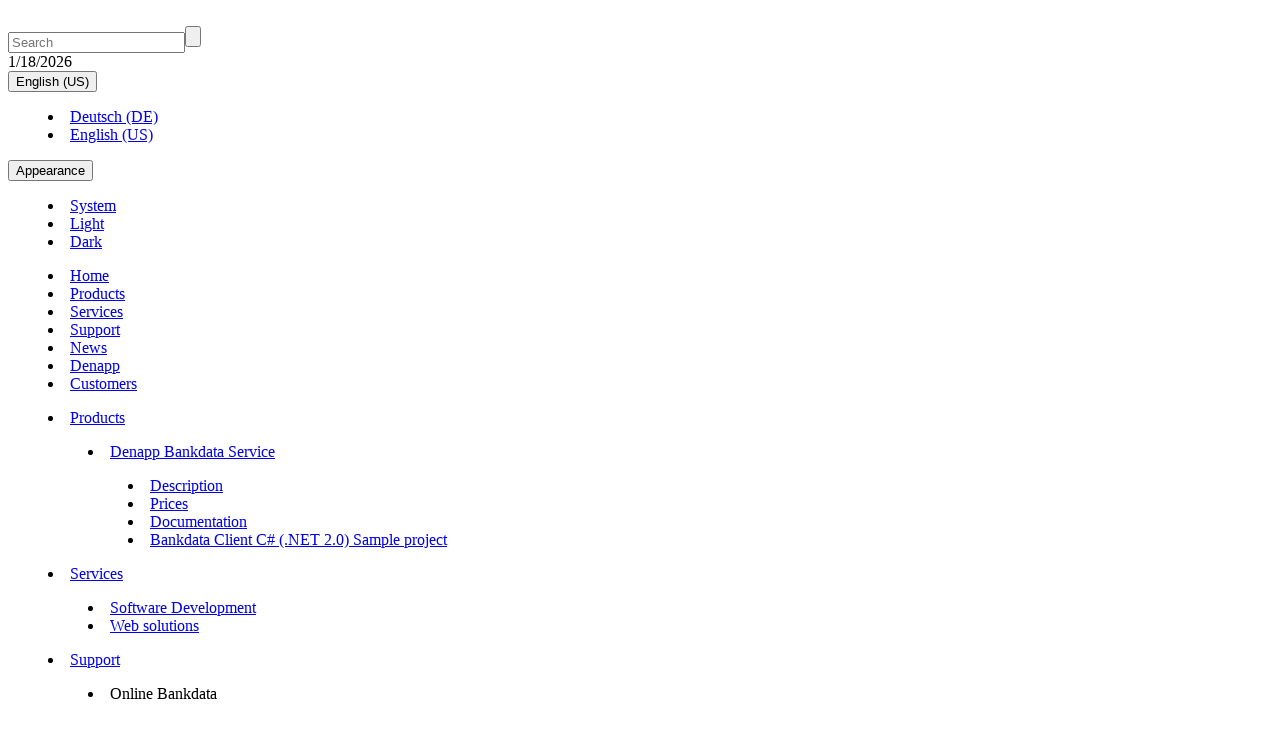

--- FILE ---
content_type: text/html; charset=utf-8
request_url: https://www.denapp.com/en-US/Home/Terms-and-Conditions
body_size: 2914
content:
<!DOCTYPE html><html xmlns="http://www.w3.org/1999/xhtml" class="no-js" xml:lang="en-US" lang="en-US" dir="ltr"><head><meta charset="utf-8"/><meta name="viewport" content="width=device-width"/><meta name="color-scheme" content="light dark"/><title>Denapp - AGB, Leistungsbeschreibungen und Preislisten</title><link rel="icon" href="//content.denapp.com/layout/images/logo.svg" type="image/svg+xml" sizes="any"/><link rel="icon" href="//content.denapp.com/layout/images/logo16.png" type="image/png"/><link rel="stylesheet" href="//content.denapp.com/layout/style-4.32.img.css" type="text/css"/><link rel="stylesheet" media="print" href="//content.denapp.com/layout/print-1.2.css" type="text/css"/><link rel="alternate" href="/en-US/News/Atom" title="News (ATOM 1.0)" type="application/atom+xml"/><link rel="alternate" href="/en-US/News/Rss" title="News (RSS 2.0)" type="application/rss+xml"/><meta name="description" xml:lang="de" lang="de" dir="ltr" content="Allgemeine Geschäftsbedingungen, Leistungsbeschreibungen und Preislisten der Denapp." /><script type="text/javascript">function deferJs(){switch(localStorage.getItem("appearance")){case"dark":document.documentElement.className="js dark";break;case"light":document.documentElement.className="js light";break;default:document.documentElement.className="js";}var element=document.createElement("script");element.src="//content.denapp.com/code/combined/combined-1.6.min.js";document.body.appendChild(element);}if(window.addEventListener)window.addEventListener("load",deferJs,false);else if(window.attachEvent)window.attachEvent("onload",deferJs);else window.onload=deferJs;</script></head><body class="en en-US">   <div id="dp-header"><div id="dp-header-center"><a id="dp-header-logo" href="/en-US/Home/Welcome" title="Home"></a><div id="dp-header-authentication"><span>&nbsp;</span></div><form action="/en-US/Search" method="get"><div id="dp-header-search"><input id="headerquery" name="headerquery" type="text" value="" placeholder="Search" /><input id="dp-header-search-submit" type="submit" title="Search" value="" /></div></form><span id="dp-header-datetime">1/18/2026</span><div id="dp-header-culture"><button type="button" title="English (USA)">English (US)</button><menu><li><a href="/de-DE/Start/Gesch%C3%A4ftsbedingungen" title="Deutsch&#32;(Deutschland)">Deutsch (DE)</a></li><li><a href="/en-US/Home/Terms-and-Conditions" title="English&#32;(USA)">English (US)</a></li></menu></div><div id="dp-header-appearance"><button type="button">Appearance</button><menu><li><a id="system" href="#" title="System default">System</a></li><li><a id="light" href="#" title="Light color scheme">Light</a></li><li><a id="dark" href="#" title="Dark color scheme">Dark</a></li></menu></div></div><menu id="dp-header-menu"><li><a href="/en-US/Home/Welcome">Home</a></li><li><a href="/en-US/Products">Products</a></li><li><a href="/en-US/Services">Services</a></li><li><a href="/en-US/Support">Support</a></li><li><a href="/en-US/News">News</a></li><li><a href="/en-US/Contact">Denapp</a></li><li><a href="https://customer.denapp.com/en-US">Customers</a></li></menu><div id="dp-gototop"><a href="#" title="To top"></a></div></div><div id="dp-onecolumn">   <div id="dp-left-content"><menu id="dp-menu"><li><a class="dp-hassubitems" href="/en-US/Products">Products</a><menu><li><a class="dp-hassubitems" href="/en-US/Products/Details/BankDataService">Denapp Bankdata Service</a><menu><li><a href="https://download.denapp.com/docs/description/Beschreibung_Denapp-Bankdata-Service.pdf">Description</a></li><li><a href="https://download.denapp.com/docs/prices/Preisliste_Denapp-Bankdata-Service.pdf">Prices</a></li><li><a href="https://download.denapp.com/bankdataservice/documentations/dbs-2.0.8.pdf">Documentation</a></li><li><a href="https://download.denapp.com/bankdataservice/sampleprojects/bankdataclient/cs/csdbc-2.0.1.zip">Bankdata Client C# (.NET 2.0) Sample project</a></li></menu></li></menu></li><li><a class="dp-hassubitems" href="/en-US/Services">Services</a><menu><li><a href="/en-US/Services/Details/Software-Development">Software Development</a></li><li><a href="/en-US/Services/Details/Web-solutions">Web solutions</a></li></menu></li><li><a class="dp-hassubitems" href="/en-US/Support">Support</a><menu><li><span class="dp-hassubitems">Online Bankdata</span><menu><li><a href="/en-US/Online-Bankdata/convert-Bankaccount-to-SEPA">Convert Bank account to SEPA</a></li><li><a href="/en-US/Online-Bankdata/calculate-IBAN">Calculate IBAN</a></li><li><a href="/en-US/Online-Bankdata/check-SEPA-Bankaccount">Check SEPA Bank account</a></li><li><a href="/en-US/Online-Bankdata/check-IBAN">Check IBAN</a></li><li><a href="/en-US/Online-Bankdata/check-Bankaccount">Check German Bank account</a></li><li><a href="/en-US/Online-Bankdata/search-Bankdata">Search for Bankdata</a></li></menu></li><li><span class="dp-hassubitems">Online MEdi</span><menu><li><a href="/en-US/Online-MEdi-Other-Providers/search-in-Payerslisting">Search in Payers listing</a></li><li><a href="/en-US/Online-MEdi-Other-Providers/search-in-Aidlisting">Search in Aid listing</a></li></menu></li><li><span class="dp-hassubitems">Tools</span><menu><li><a href="/en-US/Support/Tools/HtmlShrink">Denapp HtmlShrink</a></li><li><a href="/en-US/Support/Tools/CssImageInclude">Denapp CssImageInclude</a></li></menu></li><li><a href="/en-US/Search">Search</a></li></menu></li><li><a class="dp-hassubitems" href="/en-US/News">News</a><menu><li><a href="/en-US/News/Index/Denapp">Denapp</a></li><li><a href="/en-US/News/Index/BankDataService">Denapp Bankdata Service</a></li></menu></li><li class="dp-selected"><a class="dp-hassubitems" href="/en-US/Contact">Denapp</a><menu><li><a href="/en-US/Contact/Message">Contact</a></li><li><a href="/en-US/Home/Terms-of-use">Terms of use</a></li><li><a href="/en-US/Home/Privacy">Privacy</a></li><li class="dp-selected"><span class="dp-selected">Terms &amp; Conditions</span></li><li><a href="/en-US/Home/Imprint">Imprint</a></li></menu></li></menu></div><div id="dp-twocolumns"><div id="dp-content" xml:lang="de" lang="de" dir="ltr"><h2>AGB, Leistungsbeschreibungen und Preislisten</h2><div class="dp-panel"><h4>Allgemeine und besondere Geschäftsbedingungen</h4><ul><li><a href="https://download.denapp.com/docs/tac/AGB.pdf">AGB</a></li><li><a href="https://download.denapp.com/docs/tac/BGB_Denapp-Bankdata-Service.pdf">BGB Denapp Bankdata Service</a></li></ul><h4>Leistungsbeschreibungen</h4><ul><li><a href="https://download.denapp.com/docs/description/Beschreibung_Denapp-Bankdata-Service.pdf">Beschreibung Denapp Bankdata Service</a></li></ul><h4>Preislisten</h4><ul><li><a href="https://download.denapp.com/docs/prices/Preisliste_Denapp-Bankdata-Service.pdf">Preisliste Denapp Bankdata Service</a></li></ul></div><div class="dp-panel dp-accordion-container"><h4>Archiv</h4><input class="dp-accordion-toggle" id="archive-tac" name="archive-tac" type="checkbox" /><label class="dp-accordion-label" for="archive-tac">Allgemeine und besondere Geschäftsbedingungen<span /></label><div class="dp-accordion"><ul><li><a href="https://download.denapp.com/docs/archive/tac/AGB_2023-06.pdf">AGB Juni 2023</a></li><li><a href="https://download.denapp.com/docs/archive/tac/AGB_2018-05.pdf">AGB Mai 2018</a></li><li><a href="https://download.denapp.com/docs/archive/tac/AGB_2010-12.pdf">AGB Dezember 2010</a></li><li><a href="https://download.denapp.com/docs/archive/tac/BGB_Denapp-Bankdata-Service_2024-10.pdf">BGB Denapp Bankdata Service Oktober 2024</a></li><li><a href="https://download.denapp.com/docs/archive/tac/BGB_Denapp-Bankdata-Service_2023-06.pdf">BGB Denapp Bankdata Service Juni 2023</a></li><li><a href="https://download.denapp.com/docs/archive/tac/BGB_Denapp-Bankdata-Service_2018-05.pdf">BGB Denapp Bankdata Service Mai 2018</a></li><li><a href="https://download.denapp.com/docs/archive/tac/BGB_Denapp-Bankdata-Service_2010-12.pdf">BGB Denapp Bankdata Service Dezember 2010</a></li></ul></div><input class="dp-accordion-toggle" id="archive-description" name="archive-description" type="checkbox" /><label class="dp-accordion-label" for="archive-description">Leistungsbeschreibungen<span /></label><div class="dp-accordion"><ul><li><a href="https://download.denapp.com/docs/archive/description/Beschreibung_Denapp-Bankdata-Service_2023-06-01.pdf">Beschreibung Denapp Bankdata Service 01.06.2023</a></li><li><a href="https://download.denapp.com/docs/archive/description/Beschreibung_Denapp-Bankdata-Service_2018-05-01.pdf">Beschreibung Denapp Bankdata Service 01.05.2018</a></li><li><a href="https://download.denapp.com/docs/archive/description/Beschreibung_Denapp-Bankdata-Service_2013-04-20.pdf">Beschreibung Denapp Bankdata Service 20.04.2013</a></li><li><a href="https://download.denapp.com/docs/archive/description/Beschreibung_Denapp-Bankdata-Service_2013-04-17.pdf">Beschreibung Denapp Bankdata Service 17.04.2013</a></li><li><a href="https://download.denapp.com/docs/archive/description/Beschreibung_Denapp-Bankdata-Service_2013-01-30.pdf">Beschreibung Denapp Bankdata Service 30.01.2013</a></li><li><a href="https://download.denapp.com/docs/archive/description/Beschreibung_Denapp-Bankdata-Service_2012-12-07.pdf">Beschreibung Denapp Bankdata Service 07.12.2012</a></li><li><a href="https://download.denapp.com/docs/archive/description/Beschreibung_Denapp-Bankdata-Service_2012-06-08.pdf">Beschreibung Denapp Bankdata Service 08.06.2012</a></li><li><a href="https://download.denapp.com/docs/archive/description/Beschreibung_Denapp-Bankdata-Service_2011-05-09.pdf">Beschreibung Denapp Bankdata Service 09.05.2011</a></li><li><a href="https://download.denapp.com/docs/archive/description/Beschreibung_Denapp-Bankdata-Service_2010-12-06.pdf">Beschreibung Denapp Bankdata Service 06.12.2010</a></li><li><a href="https://download.denapp.com/docs/archive/description/Beschreibung_Denapp-Bankdata-Service_2010-02-22.pdf">Beschreibung Denapp Bankdata Service 22.02.2010</a></li></ul></div><input class="dp-accordion-toggle" id="archive-prices" name="archive-prices" type="checkbox" /><label class="dp-accordion-label" for="archive-prices">Preislisten<span /></label><div class="dp-accordion"><ul><li><a href="https://download.denapp.com/docs/archive/prices/Preisliste_Denapp-Bankdata-Service_2024-10-01.pdf">Preisliste Denapp Bankdata Service 01.10.2024</a></li><li><a href="https://download.denapp.com/docs/archive/prices/Preisliste_Denapp-Bankdata-Service_2023-06-01.pdf">Preisliste Denapp Bankdata Service 01.06.2023</a></li><li><a href="https://download.denapp.com/docs/archive/prices/Preisliste_Denapp-Bankdata-Service_2018-05-01.pdf">Preisliste Denapp Bankdata Service 01.05.2018</a></li><li><a href="https://download.denapp.com/docs/archive/prices/Preisliste_Denapp-Bankdata-Service_2012-09-03.pdf">Preisliste Denapp Bankdata Service 03.09.2012</a></li><li><a href="https://download.denapp.com/docs/archive/prices/Preisliste_Denapp-Bankdata-Service_2010-12-06.pdf">Preisliste Denapp Bankdata Service 06.12.2010</a></li></ul></div></div></div></div></div><div id="dp-footer"><a id="dp-footer-contact" href="/en-US/Contact/Message">Contact</a><a id="dp-footer-disclaimer" href="/en-US/Home/Terms-of-use">Terms of use</a><a id="dp-footer-privacy" href="/en-US/Home/Privacy">Privacy</a><a id="dp-footer-conditions" href="/en-US/Home/Terms-and-Conditions">Terms &amp; Conditions</a><a id="dp-footer-imprint" href="/en-US/Home/Imprint">Imprint</a><span id="dp-footer-copyright">© 2026 Denapp</span></div><div id="bottom"></div></body></html>